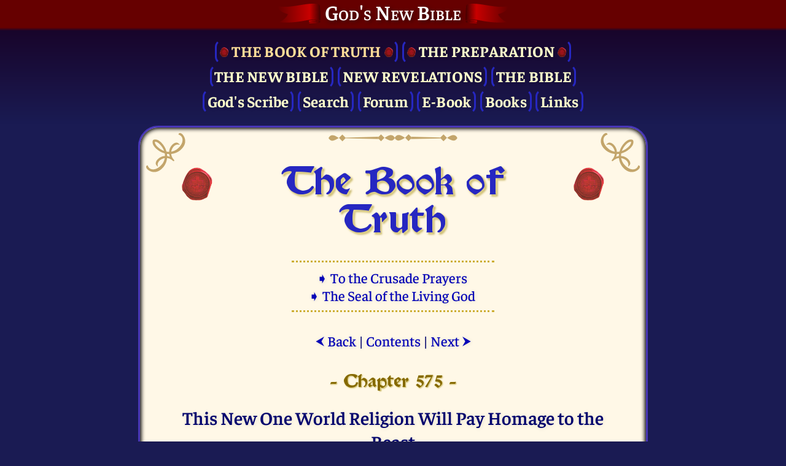

--- FILE ---
content_type: text/html; charset=UTF-8
request_url: http://www.new-bible.net/book-of-truth/575
body_size: 7192
content:

<!DOCTYPE html>
<html lang="en" class="newBible" itemscope itemtype="https://schema.org/WebPage">
<head>
	<meta http-equiv="Content-Language" content="en">
	<meta http-equiv="Content-Type" content="text/html; charset=UTF-8">
	<meta name="Robots" content="index,follow">
	<meta name="Description" content="My dearly beloved daughter, many souls are watchful at this time, as they witness the rapid changes in My Catholic Church, now starting to manifest. The...">
	<meta name="Keywords" content="anchor of salvation, angel, apocalypse,
bible, bible online, bible study, book of love,
christian, christianity,
earth, eternal love, exodus,
freedom,
genesis, god, god the lord, golgotha, gottfried mayerhofer,
heaven, holy bible, holy scripture, holy spirit, hope,
jakob lorber, jesus, jesus christ,
light circle,
new bible, new era, new jerusalem, new testament, new world, new world order,
moses, moon,
old testament,
religion, resurrection, revelation, spirit,
saturn, spiritual rebirth, swedenborg,
the bible,
zebaoth">
	<meta name="DC.Title" content="575. This New One World Religion Will Pay Homage to the Beast - The Book of Truth // God's New Bible">
	<meta name="DC.Description" content="My dearly beloved daughter, many souls are watchful at this time, as they witness the rapid changes in My Catholic Church, now starting to manifest. The...">
	<meta name="DC.Type" content="Text">
	<meta name="DC.Format" content="text/html">
	<meta name="DC.Language" content="en">
	<meta name="viewport" content="width=device-width, initial-scale=1">
	<meta name="color-scheme" content="dark light">

	<meta name="application-name" content="The New Bible"/>
	<meta property="og:locale" content="en_US" />
	<meta property="og:title" content="575. This New One World Religion Will Pay Homage to the Beast - The Book of Truth"/>
	<meta property="og:description" content="My dearly beloved daughter, many souls are watchful at this time, as they witness the rapid changes in My Catholic Church, now starting to manifest. The..."/>
	<meta property="og:type" content="website"/>
	<meta property="og:url" content="/book-of-truth/575"/>
	<meta property="og:site_name" content="God's New Bible"/>
	<meta property="og:image" content="/img/brand/logo2023-512.png"/>
	<meta property="og:image:with" content="512"/>
	<meta property="og:image:height" content="512"/>

	<meta itemprop="name" content="575. This New One World Religion Will Pay Homage to the Beast - The Book of Truth">
	<meta itemprop="description" content="My dearly beloved daughter, many souls are watchful at this time, as they witness the rapid changes in My Catholic Church, now starting to manifest. The...">
	<meta itemprop="datePublished" content="2012-10-09T21:31:00+00:00">
	<meta itemprop="dateModified" content="2012-10-09T21:31:00+00:00">

	<link rel="shortcut icon" href="/img/brand/favicon2023.ico"/>
	<link rel="icon" type="image/png" sizes="512x512" href="/img/brand/logo2023-512.png"/>
	<link rel="icon" type="image/png" sizes="256x256" href="/img/brand/logo2023-256.png"/>
	<link rel="icon" type="image/png" sizes="192x192" href="/img/brand/logo2023-192.png"/>
	<link rel="apple-touch-icon" sizes="512x512" href="/img/brand/logo2023-512.png"/>
	<link rel="apple-touch-icon" sizes="256x256" href="/img/brand/logo2023-256.png"/>
	<link rel="apple-touch-icon" sizes="192x192" href="/img/brand/logo2023-192.png"/>
	<link rel="apple-touch-icon-precomposed" sizes="512x512" href="/img/brand/logo2023-512.png"/>
	<link rel="apple-touch-icon-precomposed" sizes="256x256" href="/img/brand/logo2023-256.png"/>
	<link rel="apple-touch-icon-precomposed" sizes="192x192" href="/img/brand/logo2023-192.png"/>
			<link x-include rel="stylesheet" href="/css/fontawesome/css/all.min.css"/>
		<link x-include rel="stylesheet" href="/css/common.css?v1asjnpw"/>
		<link x-include rel="stylesheet" href="/css/default.css?v1asjnpw"/>
		<link x-include rel="stylesheet" href="/css/dark.css?v1asjnpw"/>
		<script x-include src="/js/jquery-3.7.1.slim.min.js"></script>
		<script x-include src="/js/popper.min.js"></script>
		<script x-include src="/js/crypt.js?7smen1"></script>
		<script x-include src="/js/main.js?7smen1"></script>
		<title>575. This New One World Religion Will Pay Homage to the Beast - The Book of Truth // God's New Bible</title>
</head>
<body id="body" class="flex-column" itemprop="mainContentOfPage" itemscope itemtype="https://schema.org/WebPageElement">
<header class="hide-print">
	<div class="header-title pb-2">
		<h2 class="text-center my-0 flex-row justify-center">
			<a href="/">God's New&nbsp;Bible</a>
		</h2>
	</div>
	<nav class="hide-print">
		<div class="main-menu bold text-center">
			<a class=" active" href="/book-of-truth/">
	<div class="flex-row justify-center ws-wrap">
		<span style="padding-right: 5px"><img src="/img/book-of-truth/seal-50.png" style="height: 16px; opacity: .9"></span>
		<span class="upper_case bot-title">The Book of Truth</span>
		<span style="padding-left: 5px"><img src="/img/book-of-truth/seal-50.png" style="height: 16px; opacity: .9"></span>
	</div>
</a>
<a class="" href="/preparation/">
	<img src="/img/book-of-truth/seal-50.png" style="height: 16px; opacity: .9">
	<span class="upper_case">The Pre&shy;paration</span>
	<img src="/img/book-of-truth/seal-50.png" style="height: 16px; opacity: .9">
</a>
<br>
<a class="upper_case" href="/new-bible">The New Bible</a>
<a class="upper_case" href="/revelation">New Revelations</a>
<a class="upper_case" href="/bible">The Bible</a>
<br>
<a class="" href="/gods-servants">God's Scribe</a>
<a class="" href="/search">Search</a>
<a class="" href="/forum">Forum</a>
<a class="" href="/ebook">E-Book</a>
<a class="" href="/book-editions">Books</a>
<a class="" href="/links">Links</a>
		</div>
	</nav>
</header>
<main class="flex-1 flex-row">
	<div class="top-border"></div>
	<div class="bottom-border"></div>
	<div class="content flex-1 extra-border">

		<div class="content-corner top left hide-print"></div>
		<div class="content-corner top right flip-x hide-print"></div>
		<div class="content-corner bottom left flip-y hide-print"></div>
		<div class="content-corner bottom right flip-xy hide-print"></div>
		<div class="content-border top hide-print"></div>

		<div id="tooltip" class="tooltip hide-print">
			<div class="arrow" data-popper-arrow></div>
			<div id="tooltip-content" class="tooltip-content"></div>
		</div>

		<!-- BEGIN CONTENT -->

		<div itemprop="mainEntity" itemscope="" itemtype="https://schema.org/Thing">

<h1 class="page home flex-row justify-center mb-4">
	<span class="pt-1 hide-sm"><img src="/img/book-of-truth/seal-378.png" style="width: 50px; opacity: .9;"></span>
	<span class="mx-3 text-center">The Book of Truth</span>
	<span class="pt-1 hide-sm"><img src="/img/book-of-truth/seal-378.png" style="width: 50px; opacity: .9;"></span>
</h1>

<div class="text-center my-7 hide-print">
	<hr class="strong light dotted small">
	<div><a href="/crusade-of-prayer/">➧&nbsp;To the Crusade Prayers&nbsp;</a></div>
	<div><a href="/book-of-truth/seal/the-seal-of-the-living-god">➧&nbsp;The Seal of the Living God&nbsp;</a></div>
	<hr class="strong light dotted small">
</div>

<div class="text-center mb-6 hide-print">
			<a href="/book-of-truth/574/574-the-announcement-to-herald-my-second-coming-will-be-sudden"><span class="psm fs-70">⮜</span>&nbsp;Back</a>
		|
	<a href="/book-of-truth/contents/table-of-contents#no575">Contents</a>
	|
			<a href="/book-of-truth/576/576-paganism-will-be-enforced-on-all-of-gods-churches">Next&nbsp;<span class="psm fs-70">⮞</span></a>
	</div>

	<h4 class="gold heading page ts-2 text-center mx-3 my-4">
		- Chapter 575 -
	</h4>

<h3 class="text-center">
	<search-highlight>This New One World Religion Will Pay Homage to the Beast</search-highlight>
</h3>

	<h5 class="text-center gold mt-2">
		Tuesday, October 9th, 2012 @ 21:31	</h5>

<div class="text-justify mt-6">
			<div id="My+dearly+be">
													<search-highlight><p class="initial">My dearly beloved daughter, many souls are watchful at this time, as they witness the rapid changes in My Catholic Church, now starting to manifest.</p></search-highlight>
		</div>
			<div id="The+signs+ar">
						<search-highlight><p>The signs are beginning to show all that I prophesised through you. The lack of available Masses can be seen. The Holy Eucharist is no longer easily accessible. The Sacrament of Confession is limited in many of My Churches.</p></search-highlight>
		</div>
			<div id="Many+of+My+c">
						<search-highlight><p>Many of My churches have no priests to manage them. There are so many deserting My churches, at this time of tribulation, that soon, these churches will be given over to commercial owners.</p></search-highlight>
		</div>
			<div id="As+the+faith">
						<search-highlight><p>As the faith of Christians is being tested, it is important, therefore, to continue to pray My Crusade Prayers. Soon, new servants will be introduced into the Catholic and other Christian Churches.</p></search-highlight>
		</div>
			<div id="Religious+di">
						<search-highlight><p>Religious differences will be blurred around the edges at first. Then, within a short time, you will not recognise My Teachings, for they will have subtly disappeared. In their place will be a series of vague, but poetic, utterances, which promote the tolerance of sin.</p></search-highlight>
		</div>
			<div id="The+lies%2C+pr">
						<search-highlight><p>The lies, presented to unsuspecting churchgoers, will not be noticed in the beginning. Then, a deep unsettling sense that something is not right will haunt My followers.</p></search-highlight>
		</div>
			<div id="The+final+de">
						<search-highlight><p>The final deceit will be when the Holy Sacraments have been replaced by pagan substitutes.</p></search-highlight>
		</div>
			<div id="All+will+be+">
						<search-highlight><p>All will be presided over by the false prophet, who will claim to be the high priest over all religions, combined into one. This new, one world religion will pay homage to the beast.</p></search-highlight>
		</div>
			<div id="All+those+wh">
						<search-highlight><p>All those who follow blindly will be devoured by the beast and be lost to Me forever.</p></search-highlight>
		</div>
			<div id="The+speed+at">
						<search-highlight><p>The speed at which this will happen will astonish My followers. The plan is being carefully managed. The campaign, to convert the hostility of Christians into the acceptance of secular laws, is being professionally masterminded.</p></search-highlight>
		</div>
			<div id="It+is+being+">
						<search-highlight><p>It is being planned among many nations, by one group, who use personalities, celebrities and figureheads, all of whom are respected by the majority, to endorse their evil lies.</p></search-highlight>
		</div>
			<div id="Be+warned.+D">
						<search-highlight><p>Be warned. Do not accept lies. Do not become involved with the plan to desecrate My Holy Name.</p></search-highlight>
		</div>
			<div id="Your+Jesus%3C%2F">
						<search-highlight><p>Your Jesus</p></search-highlight>
		</div>
			<div id="King+and+Red">
						<search-highlight><p>King and Redeemer of all of mankind</p></search-highlight>
		</div>
	</div>

<div class="text-center mt-7 hide-print">
			<a href="/book-of-truth/574/574-the-announcement-to-herald-my-second-coming-will-be-sudden"><span class="psm fs-70">⮜</span>&nbsp;Back</a>
		|
	<a href="/book-of-truth/contents/table-of-contents#no575">Contents</a>
	|
			<a href="/book-of-truth/576/576-paganism-will-be-enforced-on-all-of-gods-churches">Next&nbsp;<span class="psm fs-70">⮞</span></a>
	</div>

			</div>
			<!-- END CONTENT -->

			<div id="content-footer-top-arrow" class="content-footer-top-arrow hide-print">
				<i class="far fa-arrow-alt-circle-up"></i>
			</div>

			<script>
				document.getElementById('content-footer-top-arrow').addEventListener('click', () => {
					//scrollAnchorIntoView('#body');
					document.getElementById('body').scrollIntoView({behavior: "smooth"});
					//window.history.pushState(null, )
				});
			</script>

		</div>
	</main>

	<footer class="hide-print">

				<div class="footer-title flex-row justify-center mt-0">
			<div class="text-center flex-row justify-center">
				<div class="flex-5" id="footer-title">I Am Fellowship</div>
				<div class="flex-3 flex-row justify-center">
					<div class="dropup footer flex-row auto-width">
						<div>English</div>
						<div class="dropup-content">
																							<a href="/book-of-truth/575?ln=de" class="">
									Deutsch								</a>
																							<a href="/book-of-truth/575?ln=en" class="active">
									English								</a>
																							<a href="/?ln=fr" class="">
									Français								</a>
																							<a href="/?ln=sv" class="">
									Svenska								</a>
													</div>
					</div>
				</div>
			</div>
		</div>
	<!--
	<div class="smallest" align="center">&nbsp;</div>
	-->
	</footer>

			<script>
	const BibleNumNameMap = {"1":"Genesis","2":"Exodus","3":"Leviticus","4":"Numbers","5":"Deuteronomy","6":"Joshua","7":"Judges","8":"Ruth","9":"1 Samuel","10":"2 Samuel","11":"1 Kings","12":"2 Kings","13":"1 Chronicles","14":"2 Chronicles","15":"Ezra","16":"Nehemiah","17":"Esther","18":"Job","19":"Psalm","20":"Proverbs","21":"Ecclesiastes","22":"Song of Solomon","23":"Isaiah","24":"Jeremiah","25":"Lamentations","26":"Ezekiel","27":"Daniel","28":"Hosea","29":"Joel","30":"Amos","31":"Obadiah","32":"Jonah","33":"Micah","34":"Nahum","35":"Habakkuk","36":"Zephaniah","37":"Haggai","38":"Zechariah","39":"Malachi","67":"Judit","68":"Wisdom","69":"Tobit","70":"Sirach","71":"Baruch","72":"1 Maccabees","73":"2 Maccabees","74":"AddDaniel","75":"AddEsther","76":"Manasseh","77":"3 Maccabees","78":"4 Maccabees","80":"1 Esdras","81":"2 Esdras","85":"1 Enoch","89":"Psalm 151","40":"Matthew","41":"Mark","42":"Luke","43":"John","44":"Acts","45":"Romans","46":"1 Corinthians","47":"2 Corinthians","48":"Galatians","49":"Ephesians","50":"Philippians","51":"Colossians","52":"1 Thessalonians","53":"2 Thessalonians","54":"1 Timothy","55":"2 Timothy","56":"Titus","57":"Philemon","58":"Hebrews","59":"James","60":"1 Peter","61":"2 Peter","62":"1 John","63":"2 John","64":"3 John","65":"Jude","66":"Revelation"};
	const BibleNumAbbrMap = {"1":"Gen","2":"Exo","3":"Lev","4":"Num","5":"Deu","6":"Jos","7":"Judg","8":"Rut","9":"1 Sam","10":"2 Sam","11":"1 Ki","12":"2 Ki","13":"1 Chr","14":"2 Chr","15":"Ezr","16":"Neh","17":"Est","18":"Job","19":"Psa","20":"Pro","21":"Ecc","22":"Song","23":"Isa","24":"Jer","25":"Lam","26":"Eze","27":"Dan","28":"Hos","29":"Joe","30":"Amo","31":"Obd","32":"Jon","33":"Mic","34":"Nah","35":"Hab","36":"Zep","37":"Hag","38":"Zec","39":"Mal","67":"Jdt","68":"Wis","69":"Tob","70":"Sir","71":"Bar","72":"1 Mac","73":"2 Mac","74":"DanA","75":"EstA","76":"Man","77":"3 Mac","78":"4 Mac","80":"1 Esd","81":"2 Esd","40":"Mat","41":"Mar","42":"Luk","43":"Joh","44":"Act","45":"Rom","46":"1 Cor","47":"2 Cor","48":"Gal","49":"Eph","50":"Phili","51":"Col","52":"1 Thes","53":"2 Thes","54":"1 Tim","55":"2 Tim","56":"Tit","57":"Phile","58":"Heb","59":"Jam","60":"1 Pet","61":"2 Pet","62":"1 Joh","63":"2 Joh","64":"3 Joh","65":"Jude","66":"Rev"};
	let BibleNameMatchMap = {"Genesis":1,"Exodus":2,"Leviticus":3,"Numbers":4,"Deuteronomy":5,"Joshua":6,"Judges":7,"Ruth":8,"1 Samuel":9,"2 Samuel":10,"1 Kings":11,"2 Kings":12,"1 Chronicles":13,"2 Chronicles":14,"Ezra":15,"Nehemiah":16,"Esther":17,"Job":18,"Psalm":19,"Proverbs":20,"Ecclesiastes":21,"Song of Solomon":22,"Isaiah":23,"Jeremiah":24,"Lamentations":25,"Ezekiel":26,"Daniel":27,"Hosea":28,"Joel":29,"Amos":30,"Obadiah":31,"Jonah":32,"Micah":33,"Nahum":34,"Habakkuk":35,"Zephaniah":36,"Haggai":37,"Zechariah":38,"Malachi":39,"Judit":67,"Wisdom":68,"Tobit":69,"Sirach":70,"Baruch":71,"1 Maccabees":72,"2 Maccabees":73,"AddDaniel":74,"AddEsther":75,"Manasseh":76,"3 Maccabees":77,"4 Maccabees":78,"1 Esdras":80,"2 Esdras":81,"1 Enoch":85,"Psalm 151":89,"Matthew":40,"Mark":41,"Luke":42,"John":43,"Acts":44,"Romans":45,"1 Corinthians":46,"2 Corinthians":47,"Galatians":48,"Ephesians":49,"Philippians":50,"Colossians":51,"1 Thessalonians":52,"2 Thessalonians":53,"1 Timothy":54,"2 Timothy":55,"Titus":56,"Philemon":57,"Hebrews":58,"James":59,"1 Peter":60,"2 Peter":61,"1 John":62,"2 John":63,"3 John":64,"Jude":65,"Revelation":66};
	BibleNameMatchMap = {...BibleNameMatchMap, ...{"Genesis":1,"Exodus":2,"Levitikus":3,"Numeri":4,"Deuteronomium":5,"Ruth":8,"Psalm":19,"Psalms":19,"Psalter":19,"Sprichwörter":20,"Kohelet":21,"Koheleth":21,"Qoheleth":21,"Hoheslied":22,"Song":22,"Songs":22,"Canticle":22,"Canticles":22,"Ezechiel":26,"Ezekial":26,"Zefanja":36,"Zephanja":36,"Zacharias":38,"Johannis":43,"Apocalypse":66}};
	BibleNameMatchMap = {...BibleNameMatchMap, ...{"Gen":1,"Ge":1,"Gn":1,"Exod":2,"Ex":2,"Lev":3,"Lv":3,"Le":3,"Num":4,"Nm":4,"Nu":4,"Deut":5,"Dt":5,"De":5,"Du":5,"Josh":6,"Jos":6,"Jo":43,"Judg":7,"Jdg":7,"Jgs":7,"Ruth":8,"Ru":8,"1 Sam":9,"1Sm":9,"1Sa":9,"2 Sam":10,"2Sm":10,"2Sa":10,"1 Kgs":11,"1Kg":11,"1Ki":11,"2 Kgs":12,"2Kg":12,"2Ki":12,"1 Chr":13,"1 Chron":13,"1Ch":13,"2 Chr":14,"2 Chron":14,"2Ch":14,"Ezra":15,"Ezr":15,"Neh":16,"Ne":16,"Tob":69,"Tb":69,"Jdt":67,"Jth":67,"Esth":17,"Est":17,"Es":17,"1 Macc":72,"1Mc":72,"1Ma":72,"2 Macc":73,"2Mc":73,"2Ma":73,"Job":18,"Jb":18,"Ps":19,"Pss":19,"Prov":20,"Prv":20,"Pr":20,"Eccl":21,"Eccles":21,"Ec":21,"Qoh":21,"Song":22,"SS":22,"So":22,"Sg":22,"Cant":22,"Can":22,"Wis":68,"Ws":68,"Sir":70,"Ecclus":70,"Isa":23,"Is":23,"Jer":24,"Je":24,"Lam":25,"La":25,"Bar":71,"Ba":71,"Ezek":26,"Ezk":26,"Ez":26,"Dan":27,"Dn":27,"Da":27,"Hos":28,"Ho":28,"Joel":29,"Joe":29,"Jl":29,"Amos":30,"Am":30,"Obad":31,"Ob":31,"Jonah":32,"Jon":32,"Mic":33,"Mi":33,"Nah":34,"Na":34,"Hab":35,"Hb":35,"Zeph":36,"Zep":36,"Hag":37,"Hg":37,"Zech":38,"Zec":38,"Mal":39,"Ml":39,"Matt":40,"Mat":40,"Mt":40,"Mark":41,"Mar":41,"Mk":41,"Luke":42,"Lk":42,"Lu":42,"John":43,"Jn":43,"Acts":44,"Ac":44,"Rom":45,"Rm":45,"Ro":45,"1 Cor":46,"1 Co":46,"1C":46,"2 Cor":47,"2 Co":47,"2C":47,"Gal":48,"Ga":48,"Eph":49,"Ep":49,"Phil":50,"Php":50,"Col":51,"Co":51,"1 Thess":52,"1 Thes":52,"1Th":52,"2 Thess":53,"2 Thes":53,"2Th":53,"1 Tim":54,"1 Tm":54,"1 Ti":54,"1T":54,"2 Tim":55,"2 Tm":55,"2 Ti":55,"2T":55,"Titus":56,"Tit":56,"Ti":56,"Phlm":57,"Philem":57,"Phm":57,"Heb":58,"He":58,"Jas":59,"Ja":59,"1 Pet":60,"1 Pt":60,"1P":60,"2 Pet":61,"2 Pt":61,"2P":61,"1 John":62,"1 Jn":62,"1 Jo":62,"1J":62,"2 John":63,"2 Jn":63,"2 Jo":63,"2J":63,"3 John":64,"3 Jn":64,"3 Jo":64,"3J":64,"Jude":65,"Ju":65,"Rev":66,"Re":66,"Rv":66,"Apoc":66,"Ap":66,"Add Esth":17,"AddEsth":17,"Ep Jer":24,"EpJer":24,"Add Dan":27,"AddDan":27,"3 Macc":77,"3Macc":77,"4 Macc":78,"4Macc":78,"1 Esd":80,"1Esd":80,"2 Esd":81,"2Esd":81,"Pr Man":76,"PrMan":76,"Ps 151":89,"Ps151":89}};
	const BibleNameMatchMapEn = BibleNameMatchMap;
	const BibleNumNameMapEn = BibleNumNameMap;
	const BibleNumAbbrMapEn = BibleNumAbbrMap;
</script>
			
			<script>
	const HostSiteIdMap = [
		{pattern: /neu-offenbarung\.de/, id: "12"},
		{pattern: /neue-bibel\.net/, id: "13"},
		{pattern: /neue-offenbarung\.de/, id: "14"},
		{pattern: /neue-offenbarung\.net/, id: "15"},
		{pattern: /new-bible\.net/, id: "16"},
		{pattern: /new-revelation\.net/, id: "17"},
		{pattern: /newlightfromheaven\.org/, id: "18"},
		{pattern: /nouvelle-bible\.net/, id: "19"},
		{pattern: /nya-bibeln\.net/, id: "20"},
		{pattern: /thewordami(?!\.evo)/, id: "22"},
		{pattern: /daswortbinich(?!\.evo)/, id: "9"},
		{pattern: /thenewbible(?!\.evo)/, id: "21"},
		{pattern: /dieneuebibel(?!\.evo)/, id: "10"},
	];
	for (let i = 0; i < HostSiteIdMap.length; i++) {
		if (!HostSiteIdMap[i].pattern.test(document.location.hostname)) {
			continue;
		}
		let _paq = window._paq = window._paq || [];
		/* tracker methods like "setCustomDimension" should be called before "trackPageView" */
		_paq.push(['disableCookies']);
		_paq.push(['trackPageView']);
		_paq.push(['enableLinkTracking']);
		(function() {
			let u = "https://cdna.etwnet.com/5y76qzw3ttu7dsu9";
			_paq.push(['setTrackerUrl', u+'.php']);
			_paq.push(['setSiteId', HostSiteIdMap[i].id]);
			let d=document, g=d.createElement('script'), s=d.getElementsByTagName('script')[0];
			g.async=true; g.src=u+'.js'; s.parentNode.insertBefore(g,s);
		})();
		break;
	}
</script>
	
	<script>
		$(function() {
			window.setTimeout(() => {
				// renders html again!
				console.log('run highlighter');
				const _get = parseQueryString(window.location.search);
				new Highlighter(_get.q || _get.query).highlight();
			})

			window.setTimeout(() => {
				console.log('run tooltip parser');
				new TooltipParser().parse();
			});

			window.setTimeout(() => {
				console.log('run note parser');
				new NoteParser().parse();
			});

			window.setTimeout(() => {
				console.log('run popup parser');
				new PopupParser().parse();
			});

			window.setTimeout(() => {
				console.log('send event');
				const event = new Event("mainTasksFinished");
				window.dispatchEvent(event);
			});

			const footerTitles = ["I Am Love","I Am Wisdom","I Am Mercy","I Am Word","I Am God","I Am Chastity","I Am Humility","I Am Meekness","I Am Patience","I Am Justice","I Am Kindness","I Am Light","I Am Yours","I am Human","I Am Father","I Am Son","I Am Spirit","I Am Holiness","I Am Truth","I Am Lover","I Am Friend","I Am Brother","I Am Teacher","I Am Salvation","I Am Beauty","I Am Shepherd","I Am Peace","I Am Serenity","I Am Freedom","I am Modesty","I Am Order","I Am Hilarity","I Am Trust","I Am Honesty","I Am Reliability","I Am Helper","I Am Honor","I Am Glory","I Am Peace","I Am Bliss","I Am Grace","I Am Life","I Am Power","I Am Trust","I Am Will","I Am Seriousness","I Am Sincerity","I Am Health","I Am Fellowship","I Am Infinity"];
			let currentIndex = 48;
			window.setInterval(() => {
				let index;
				do {
					index = Math.floor(Math.random() * footerTitles.length);
				} while(index === currentIndex);
				currentIndex = index;
				$('#footer-title').html(footerTitles[currentIndex]);
			}, 12000);

			//console.log(footerTitles);
		})

				console.log('served in 3.510 ms');

	</script>
</body>
</html>
